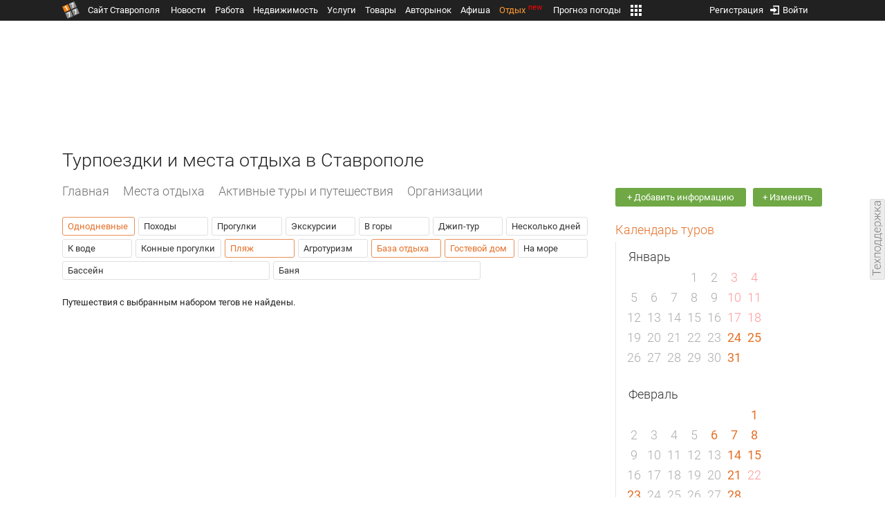

--- FILE ---
content_type: text/html; charset=UTF-8
request_url: https://trip.1777.ru/search_tags.php?case_travel=14,1,8,19,9
body_size: 9923
content:
<!DOCTYPE HTML>
<html xmlns="http://www.w3.org/1999/xhtml">
<head>
<meta http-equiv="content-language" content="ru-ru"/>
<meta name="HandheldFriendly" content="True"/> 
<meta name='yandex-verification' content='66b032d281f5353c' />
<meta name="format-detection" content="telephone=no"/>
<meta name="robots" content="max-image-preview:large">
<meta http-equiv="Content-Type" content="text/html; charset=UTF-8"/>
<meta name="description" content=""/>
<meta name="keywords" content=""/>
<title>Турпоездки и места отдыха в Ставрополе</title>
<script type="text/javascript" src="//media.1777.ru/cache/cache_assets/934e3b67ae65f7fa395d36c907c06d7c/js/jquery.min.js"></script>
<script type="text/javascript" src="https://content.adriver.ru/adriverqueue.js"></script>
<script type="text/javascript" src="https://content.adriver.ru/adriver.core.2.js"></script>
<script type="text/javascript" src="//media.1777.ru/cache/cache_assets/bd65a87b74228f9533bd84663d7a3e2f/assets/pages_redirect_dm.js"></script><script type="text/javascript" src="//media.1777.ru/cache/cache_assets/36ed1c24956a7ee33362b8cb3a352162/assets/devicejs.min.js"></script><script type="text/javascript" src="//media.1777.ru/cache/cache_assets/3cd3e3d27c637e4fce03075bfea4ff2e/angular-1.4.8/angular.min.js"></script><script type="text/javascript" src="//media.1777.ru/cache/cache_assets/e36f396d57d58b6e011eeba965037576/angular/ngStorage.min.js"></script><script type="text/javascript" src="//media.1777.ru/cache/cache_assets/aba9e16dcf0095eec929ce7342af5279/assets/pages_angular.js"></script><script type="text/javascript" src="//media.1777.ru/cache/cache_assets/2cbfb41605bfb1dd5446dee4928b80a9/js/cryptography.js"></script><script type="text/javascript" src="//media.1777.ru/cache/cache_assets/14df4ed0e0d399e1ff436207800f76c0/js/cryptojs.min.js"></script><script type="text/javascript" src="//media.1777.ru/cache/cache_assets/7257aca2a50d97a9fb896d4f363676ee/assets/js_1777.js"></script><script type="text/javascript" src="//media.1777.ru/cache/cache_assets/4926fd47a6a849760a72c1da482cb577/assets/js_1777_api.js"></script><script type="text/javascript">JS_1777.API.settings.url = "//api.1777.ru";</script><script type="text/javascript">JS_1777.PATHS = {"HTTP_PROTOCOL":"\/\/","HTTP_PROTOCOL_FULL":"http:","HTTPS_PROTOCOL_FULL":"https:","HTTP_PREFIX":"","HTTP_LIB":"\/\/lib.1777.ru","HTTP_COMPONENTS":"\/\/lib.1777.ru\/components","HTTP_PAYS":"\/\/lib.1777.ru\/components\/pays","HTTP_CLASSES":"\/\/lib.1777.ru\/classes","HTTP_CLASSES_REALTY":"\/\/lib.1777.ru\/classes\/realty","HTTP_JS":"\/\/lib.1777.ru\/js","HTTP_CSS":"\/\/lib.1777.ru\/css","HTTP_BASE":"\/\/1777.ru","HTTP_MBASE":"\/\/m.1777.ru","HTTP_RABOTA":"\/\/rabota.1777.ru","HTTP_MRABOTA":"\/\/m.1777.ru\/rabota","HTTP_REALTY":"\/\/realty.1777.ru","HTTP_MREALTY":"\/\/m.1777.ru\/realty","HTTP_AUTO":"\/\/auto.1777.ru","HTTP_MAUTO":"\/\/m.1777.ru\/auto","HTTP_AUTO_TORG":"\/\/torg.1777.ru","HTTP_MAUTO_TORG":"\/\/m.1777.ru\/torg","HTTP_TORG":"\/\/torg.1777.ru","HTTP_MTORG":"\/\/m.1777.ru\/torg","HTTP_STROYKA":"\/\/stroyka.1777.ru","HTTP_MSTROYKA":"\/\/m.1777.ru\/stroyka","HTTP_SPRAVKA":"\/\/spravka.1777.ru","HTTP_MSPRAVKA":"\/\/m.1777.ru\/spravka","HTTP_NEWS":"\/\/news.1777.ru","HTTP_MNEWS":"\/\/news.1777.ru","HTTP_FORUM":"http:\/\/forum1777.ru","HTTP_MFORUM":"http:\/\/m.forum1777.ru","HTTP_LOGIN":"\/\/1777.ru?authorization_entry","HTTP_REGISTER":"\/\/1777.ru?authorization_registration","HTTP_MLOGIN":"\/\/m.1777.ru?authorization_entry","HTTP_MREGISTER":"\/\/m.1777.ru?authorization_registration","HTTP_AFISHA":"\/\/afisha.1777.ru","HTTP_MAFISHA":"\/\/m.1777.ru\/afisha","HTTP_FIN":"\/\/fin.1777.ru","HTTP_MFIN":"\/\/m.1777.ru\/fin","HTTP_RASP":"\/\/rasp.1777.ru","HTTP_MRASP":"\/\/m.1777.ru\/rasp","HTTP_KARTA":"\/\/karta.1777.ru","HTTP_MKARTA":"\/\/m.1777.ru\/karta","HTTP_HOTEL":"\/\/hotel.1777.ru","HTTP_MHOTEL":"\/\/m.1777.ru\/hotel","HTTP_METEO":"\/\/meteo.1777.ru","HTTP_MMETEO":"\/\/m.1777.ru\/meteo","HTTP_SEARCH":"\/\/search.1777.ru","HTTP_MSEARCH":"\/\/m.1777.ru\/search","HTTP_LOVE":"http:\/\/love.1777.ru","HTTP_MLOVE":"http:\/\/m.1777.ru\/love","HTTP_USLUGI":"\/\/uslugi.1777.ru","HTTP_MUSLUGI":"\/\/m.1777.ru\/uslugi","HTTP_TUR":"\/\/tur.1777.ru","HTTP_MTUR":"\/\/m.1777.ru\/tur","HTTP_TRIP":"\/\/trip.1777.ru","HTTP_MTRIP":"\/\/m.1777.ru\/trip","HTTP_STAVPRICE":"http:\/\/stavprice.ru","HTTP_MEDIA":"\/\/media.1777.ru","HTTP_API":"\/\/api.1777.ru"}</script><script type="text/javascript" src="//media.1777.ru/cache/cache_assets/24ecf17b8684b65a860cc97429784f3c/jquery_cookie/jquery.cookie.js"></script><link rel='stylesheet' type='text/css' href='//lib.1777.ru/components/interface/fonts/Roboto/Roboto.css?v=1.3.7' /><script type="text/javascript" src="//media.1777.ru/cache/cache_assets/a763dd1b8c3b60051c1cc9ae0bbaef2f/native_js/native_js.js"></script><script type="text/javascript" src="//media.1777.ru/cache/cache_assets/93056f4e0556d7c7c7c5ba6be6a4b371/js/pages.js"></script>
<link type="text/css" rel="stylesheet" href="//media.1777.ru/cache/cache_assets/52575e061dee947566eea2ce64ef3491/css/pages.css"/>
<link type="text/css" rel="stylesheet" href="//media.1777.ru/cache/cache_assets/e6bc78bd6ccd081db2396440b8fc08c0/css/main.css"/>
<link type="text/css" rel="stylesheet" href="//media.1777.ru/cache/cache_assets/13b6b341edfa5f827e960ef3a77a2873/css/common.css"/>
<link type="image/x-icon" rel="shortcut icon" href="//lib.1777.ru/components/pages/favicon/assets/favicon.ico">
<link type="image/png" sizes="16x16" rel="icon" href="//lib.1777.ru/components/pages/favicon/assets/favicon-16x16.png">
<link type="image/png" sizes="32x32" rel="icon" href="//lib.1777.ru/components/pages/favicon/assets/favicon-32x32.png">
<link type="image/png" sizes="96x96" rel="icon" href="//lib.1777.ru/components/pages/favicon/assets/favicon-96x96.png">
<link type="image/png" sizes="120x120" rel="icon" href="//lib.1777.ru/components/pages/favicon/assets/favicon-120x120.png">
<link type="image/png" sizes="192x192" rel="icon" href="//lib.1777.ru/components/pages/favicon/assets/android-icon-192x192.png">
<link rel="manifest" href="//lib.1777.ru/components/pages/favicon/assets/manifest.json">
<link sizes="57x57" rel="apple-touch-icon" href="//lib.1777.ru/components/pages/favicon/assets/apple-touch-icon-57x57.png">
<link sizes="60x60" rel="apple-touch-icon" href="//lib.1777.ru/components/pages/favicon/assets/apple-touch-icon-60x60.png">
<link sizes="72x72" rel="apple-touch-icon" href="//lib.1777.ru/components/pages/favicon/assets/apple-touch-icon-72x72.png">
<link sizes="76x76" rel="apple-touch-icon" href="//lib.1777.ru/components/pages/favicon/assets/apple-touch-icon-76x76.png">
<link sizes="114x114" rel="apple-touch-icon" href="//lib.1777.ru/components/pages/favicon/assets/apple-touch-icon-114x114.png">
<link sizes="120x120" rel="apple-touch-icon" href="//lib.1777.ru/components/pages/favicon/assets/apple-touch-icon-120x120.png">
<link sizes="144x144" rel="apple-touch-icon" href="//lib.1777.ru/components/pages/favicon/assets/apple-touch-icon-144x144.png">
<link sizes="152x152" rel="apple-touch-icon" href="//lib.1777.ru/components/pages/favicon/assets/apple-touch-icon-152x152.png">
<link sizes="180x180" rel="apple-touch-icon" href="//lib.1777.ru/components/pages/favicon/assets/apple-touch-icon-180x180.png">
<link color="#e52037" rel="mask-icon" href="//lib.1777.ru/components/pages/favicon/assets/safari-pinned-tab.svg">
<meta name="application-name" content="1777.ru">
<meta name="msapplication-TileColor" content="#ffffff">
<meta name="msapplication-TileImage" content="//lib.1777.ru/components/pages/favicon/assets/mstile-144x144.png">
<meta name="msapplication-square70x70logo" content="//lib.1777.ru/components/pages/favicon/assets/mstile-70x70.png">
<meta name="msapplication-square150x150logo" content="//lib.1777.ru/components/pages/favicon/assets/mstile-150x150.png">
<meta name="msapplication-wide310x150logo" content="//lib.1777.ru/components/pages/favicon/assets/mstile-310x310.png">
<meta name="msapplication-square310x310logo" content="//lib.1777.ru/components/pages/favicon/assets/mstile-310x150.png">
<meta name="msapplication-config" content="//lib.1777.ru/components/pages/favicon/assets/browserconfig.xml">
<meta name="theme-color" content="#ffffff">
<link rel='canonical' href='https://trip.1777.ru/search_tags.php?case_travel=14,1,8,19,9'>
<link rel='alternate' href='https://m.1777.ru/trip/search_tags.php?case_travel=14,1,8,19,9'>
<script type="text/javascript" src="//media.1777.ru/cache/cache_assets/bd65a87b74228f9533bd84663d7a3e2f/assets/pages_redirect_dm.js"></script><script type="text/javascript" src="//media.1777.ru/cache/cache_assets/36ed1c24956a7ee33362b8cb3a352162/assets/devicejs.min.js"></script><script type="text/javascript">function pages_redirect_dm_init_625266036(){if(typeof $().pages_redirect_dm=="function"){$().pages_redirect_dm({crypt_data:"[base64]",url_current:"aHR0cHM6Ly90cmlwLjE3NzcucnUvc2VhcmNoX3RhZ3MucGhwP2Nhc2VfdHJhdmVsPTE0LDEsOCwxOSw5",url_pc:"aHR0cHM6Ly90cmlwLjE3NzcucnUvc2VhcmNoX3RhZ3MucGhwP2Nhc2VfdHJhdmVsPTE0LDEsOCwxOSw5",url_mobile:"aHR0cHM6Ly9tLjE3NzcucnUvdHJpcC9zZWFyY2hfdGFncy5waHA/Y2FzZV90cmF2ZWw9MTQsMSw4LDE5LDk=",log_error:"1",log_ok:""});} else {setTimeout(function(){ pages_redirect_dm_init_625266036(); }, 10);}}pages_redirect_dm_init_625266036();</script>    <!--LiveInternet counter-->
    <script type="text/javascript">
        new Image().src = "//counter.yadro.ru/hit;1777?r" +
        escape(document.referrer) + ((typeof(screen) == "undefined") ? "" :
        ";s" + screen.width + "*" + screen.height + "*" + (screen.colorDepth ?
            screen.colorDepth : screen.pixelDepth)) + ";u" + escape(document.URL) +
        ";" + Math.random();
    </script>
    <!--/LiveInternet-->
        <script>
        (function(i,s,o,g,r,a,m){i['GoogleAnalyticsObject']=r;i[r]=i[r]||function(){
            (i[r].q=i[r].q||[]).push(arguments)},i[r].l=1*new Date();a=s.createElement(o),
            m=s.getElementsByTagName(o)[0];a.async=1;a.src=g;m.parentNode.insertBefore(a,m)
        })(window,document,'script','//www.google-analytics.com/analytics.js','ga');

        ga('create', 'UA-17186281-7', 'auto');
        ga('send', 'pageview');

    </script>
        <script>window.yaContextCb = window.yaContextCb || []</script>
    <script src="https://yandex.ru/ads/system/context.js" async></script>
        <script async src="https://jsn.24smi.net/smi.js"></script>    
    <script src="https://yastatic.net/pcode/adfox/loader.js" crossorigin="anonymous"></script>
</head>
<body style="overflow-y:scroll;">
<!--<script type="text/javascript"> (function ab(){ var request = new XMLHttpRequest(); request.open('GET', "https://scripts.botfaqtor.ru/one/34998", false); request.send(); if(request.status == 200) eval(request.responseText); })(); </script>-->
<div class="pages_main pages_main_trip">
            <div class="pages_black_line">
            <div class="pages_main_center pages_main_center_menu">
                <nobr>
                    <script type="text/javascript" src="//media.1777.ru/cache/cache_assets/4c05aa939f93d2276e6527d987cb5a42/assets/pages_menu.js"></script><link type="text/css" rel="stylesheet" href="//media.1777.ru/cache/cache_assets/1a28fe3d44ab6fee156927268757753d/assets/pages_menu.css"/><table id="pages_main_menu_base_cnt_tbl" class="pages_main_menu_base_cnt_tbl" cellpadding="0" cellspacing="0" border="0" style="width:100%;height:22px;">
<tr>
    <td align="left" valign="top" style="width:5%">
    <nobr>
        
        <a href="//1777.ru" title="Город Ставрополь — 1777.Ru" target="_top" class="pages_main_page_link">
            <div class="pages_main_page_btn"><span class="pages_main_page_btn_txt">Сайт Ставрополя</span></div>        </a>
        
    </nobr>
    </td>
    <td align="left" valign="top" style="width:70%;">
    <nobr>
    
        <table id="pages_main_menu_base_tbl" cellpadding="0" cellspacing="0" border="0" style="width:100%;height:22px;">
            <tr>
            <td align="left" valign="top" style="width:50%;">
                
                                <div id="pages_main_menu_base" class="pages_main_menu_base" style="width:770px;">
                                    <div class="pages_main_menu_base_item" id="pages_main_menu_base_item_38f2a8cb8c5cde0c948483f4bd374a7c" data="38f2a8cb8c5cde0c948483f4bd374a7c">
                        <a class="pages_main_menu_item_link " href="//news.1777.ru" target="_top">Новости</a>
                    </div>
                                    <div class="pages_main_menu_base_item" id="pages_main_menu_base_item_6d47138aba2c4a396a574e128865d1c5" data="6d47138aba2c4a396a574e128865d1c5">
                        <a class="pages_main_menu_item_link " href="//rabota.1777.ru" target="_top">Работа</a>
                    </div>
                                    <div class="pages_main_menu_base_item" id="pages_main_menu_base_item_9eaf8a2f498b0ec05512285b9613cb22" data="9eaf8a2f498b0ec05512285b9613cb22">
                        <a class="pages_main_menu_item_link " href="//realty.1777.ru" target="_top">Недвижимость</a>
                    </div>
                                    <div class="pages_main_menu_base_item" id="pages_main_menu_base_item_c9ba543935ac7d048ac17392443da843" data="c9ba543935ac7d048ac17392443da843">
                        <a class="pages_main_menu_item_link " href="//uslugi.1777.ru" target="_top">Услуги</a>
                    </div>
                                    <div class="pages_main_menu_base_item" id="pages_main_menu_base_item_14f7e3098fa4957fa3125106626e9665" data="14f7e3098fa4957fa3125106626e9665">
                        <a class="pages_main_menu_item_link " href="//torg.1777.ru" target="_top">Товары</a>
                    </div>
                                    <div class="pages_main_menu_base_item" id="pages_main_menu_base_item_95e399e97bfb5ad15c863f0100fd14ab" data="95e399e97bfb5ad15c863f0100fd14ab">
                        <a class="pages_main_menu_item_link " href="//auto.1777.ru" target="_top">Авторынок</a>
                    </div>
                                    <div class="pages_main_menu_base_item" id="pages_main_menu_base_item_20a0bcfb76c454e7fa3cff842dd1a963" data="20a0bcfb76c454e7fa3cff842dd1a963">
                        <a class="pages_main_menu_item_link " href="//afisha.1777.ru" target="_top">Афиша</a>
                    </div>
                                    <div class="pages_main_menu_base_item" id="pages_main_menu_base_item_2f0319443d6291fa90827d1bf58d66cd" data="2f0319443d6291fa90827d1bf58d66cd">
                        <a class="pages_main_menu_item_link pages_main_menu_item_link_active" href="//trip.1777.ru" target="_top">Отдых<div class="pages_main_menu_badge">new</div></a>
                    </div>
                                    <div class="pages_main_menu_base_item" id="pages_main_menu_base_item_66c1a910c693022c006c6ac98ef0fd3f" data="66c1a910c693022c006c6ac98ef0fd3f">
                        <a class="pages_main_menu_item_link " href="//meteo.1777.ru" target="_top">Прогноз погоды</a>
                    </div>
                                    <div class="pages_main_menu_base_item" id="pages_main_menu_base_item_502d50059a7ad6ef6584892b8ff37963" data="502d50059a7ad6ef6584892b8ff37963">
                        <a class="pages_main_menu_item_link " href="//fin.1777.ru" target="_top">Финансы</a>
                    </div>
                                    <div class="pages_main_menu_base_item" id="pages_main_menu_base_item_2bcafc25a0acfd5ec19a7c63349a1f11" data="2bcafc25a0acfd5ec19a7c63349a1f11">
                        <a class="pages_main_menu_item_link " href="//rasp.1777.ru" target="_top">Расписания</a>
                    </div>
                                    <div class="pages_main_menu_base_item" id="pages_main_menu_base_item_83a68a234a70b6a59be91ffe59806c17" data="83a68a234a70b6a59be91ffe59806c17">
                        <a class="pages_main_menu_item_link " href="//1777.ru/all.php" target="_top">Все проекты</a>
                    </div>
                                </div>
            
            </td>
            <td align="left" valign="top" style="width:20px;">
            
                                    <div class="pages_main_menu_more_icon"  onclick="PagesMenu.show_more();">
                        <img src="//lib.1777.ru/components/pages/pages3/images/more.png">
                    </div>
                                    
                <div class="pages_main_menu_more">
                    
                                            <div class="pages_main_menu_more_item" id="pages_main_menu_more_item_38f2a8cb8c5cde0c948483f4bd374a7c" data="38f2a8cb8c5cde0c948483f4bd374a7c">
                            <a class="pages_main_menu_item_link" href="//news.1777.ru" target="_top">Новости</a>
                        </div>
                                            <div class="pages_main_menu_more_item" id="pages_main_menu_more_item_6d47138aba2c4a396a574e128865d1c5" data="6d47138aba2c4a396a574e128865d1c5">
                            <a class="pages_main_menu_item_link" href="//rabota.1777.ru" target="_top">Работа</a>
                        </div>
                                            <div class="pages_main_menu_more_item" id="pages_main_menu_more_item_9eaf8a2f498b0ec05512285b9613cb22" data="9eaf8a2f498b0ec05512285b9613cb22">
                            <a class="pages_main_menu_item_link" href="//realty.1777.ru" target="_top">Недвижимость</a>
                        </div>
                                            <div class="pages_main_menu_more_item" id="pages_main_menu_more_item_c9ba543935ac7d048ac17392443da843" data="c9ba543935ac7d048ac17392443da843">
                            <a class="pages_main_menu_item_link" href="//uslugi.1777.ru" target="_top">Услуги</a>
                        </div>
                                            <div class="pages_main_menu_more_item" id="pages_main_menu_more_item_14f7e3098fa4957fa3125106626e9665" data="14f7e3098fa4957fa3125106626e9665">
                            <a class="pages_main_menu_item_link" href="//torg.1777.ru" target="_top">Товары</a>
                        </div>
                                            <div class="pages_main_menu_more_item" id="pages_main_menu_more_item_95e399e97bfb5ad15c863f0100fd14ab" data="95e399e97bfb5ad15c863f0100fd14ab">
                            <a class="pages_main_menu_item_link" href="//auto.1777.ru" target="_top">Авторынок</a>
                        </div>
                                            <div class="pages_main_menu_more_item" id="pages_main_menu_more_item_20a0bcfb76c454e7fa3cff842dd1a963" data="20a0bcfb76c454e7fa3cff842dd1a963">
                            <a class="pages_main_menu_item_link" href="//afisha.1777.ru" target="_top">Афиша</a>
                        </div>
                                            <div class="pages_main_menu_more_item" id="pages_main_menu_more_item_2f0319443d6291fa90827d1bf58d66cd" data="2f0319443d6291fa90827d1bf58d66cd">
                            <a class="pages_main_menu_item_link pages_main_menu_item_link_active" href="//trip.1777.ru" target="_top">Отдых<div class="pages_main_menu_badge">new</div></a>
                        </div>
                                            <div class="pages_main_menu_more_item" id="pages_main_menu_more_item_66c1a910c693022c006c6ac98ef0fd3f" data="66c1a910c693022c006c6ac98ef0fd3f">
                            <a class="pages_main_menu_item_link" href="//meteo.1777.ru" target="_top">Прогноз погоды</a>
                        </div>
                                            <div class="pages_main_menu_more_item" id="pages_main_menu_more_item_502d50059a7ad6ef6584892b8ff37963" data="502d50059a7ad6ef6584892b8ff37963">
                            <a class="pages_main_menu_item_link" href="//fin.1777.ru" target="_top">Финансы</a>
                        </div>
                                            <div class="pages_main_menu_more_item" id="pages_main_menu_more_item_2bcafc25a0acfd5ec19a7c63349a1f11" data="2bcafc25a0acfd5ec19a7c63349a1f11">
                            <a class="pages_main_menu_item_link" href="//rasp.1777.ru" target="_top">Расписания</a>
                        </div>
                                            <div class="pages_main_menu_more_item" id="pages_main_menu_more_item_83a68a234a70b6a59be91ffe59806c17" data="83a68a234a70b6a59be91ffe59806c17">
                            <a class="pages_main_menu_item_link" href="//1777.ru/all.php" target="_top">Все проекты</a>
                        </div>
                                        
                </div>
            </td>
            <td align="left" valign="top" style="width:auto;">&nbsp;</td>
            </tr>
        </table>
        
    </nobr>
    </td>
    <td align="right" valign="top" style="min-width:220px;">
    <nobr>
    
        <table cellspacing="0" cellpadding="0" border="0" style="width:100%;">
        <tr>
        <td align="right" valign="top">
            <div class="pages_messages">
                <script type="text/javascript" src="//media.1777.ru/cache/cache_assets/6ec167ddf358ff51d610750ddb166f2b/js/messages.js"></script><link type="text/css" rel="stylesheet" href="//media.1777.ru/cache/cache_assets/906d1d4daaedf311de2745e585ea8594/css/messages.css"/><script>var messages_path_component_ajax="//lib.1777.ru/components/messages/ajax";</script><script>messages_set_hash("a5fa3eb9a92e51f8f51b4d8124097468");</script><script>messages_set_user_id_from("1");</script><div class="messages_overlay" id="messages_overlay" onClick='messages_dialog_activate("");'></div><div class="messages_dialog" id="messages_dialog"><div><div class="messages_dialog_close" onClick='messages_dialog_activate("");'>&nbsp;&nbsp;</div><span class="messages_dialog_header">Сообщения</span></div><div id="messages_iframe_loading" class="messages_iframe_loading">Загрузка</div><div id="messages_iframe_div" class="messages_iframe_div"><iframe src="//lib.1777.ru/components/messages/img/blank.png" id="messages_iframe"  class="messages_iframe" align="left" frameborder="0" onload="messages_iframe_loading_hide();"></iframe><script>var messages_iframe_path='//lib.1777.ru/components/messages/messages_iframe.php';</script><script>var messages_iframe_path_blank='//lib.1777.ru/components/messages/img/blank.png';</script></div></div>            </div>
         </td>
        <td align="right" valign="top" style="width:15px">
            <script type="text/javascript" src="//media.1777.ru/cache/cache_assets/f44e07e91e2ed19a0b3303953971168f/jquery/jquery.total-storage.min.js"></script><script type="text/javascript" src="//media.1777.ru/cache/cache_assets/24ecf17b8684b65a860cc97429784f3c/jquery_cookie/jquery.cookie.js"></script><link type="text/css" rel="stylesheet" href="//media.1777.ru/cache/cache_assets/7c342fc177af3dcaaf5049a6fa52107c/css/favorites.css"/><script type="text/javascript" src="//media.1777.ru/cache/cache_assets/ba3315eb7c9e81cf2f02810c73040ff6/js/favorites.js"></script><div id="cart" class="pages_bottom_menu_item pages_bottom_menu_item_right"><a class="favorites_link" href="//trip.1777.ru/cart.php" onclick="FavoritesFactory.openPageFavorites('trip'); return false;"></a></div><script>FavoritesSettings.urlPage = "//trip.1777.ru/cart.php";</script><script>FavoritesFactory.init("trip")</script><script>FavoritesSettings.limit = "500";</script>        </td>
        <td align="right" valign="top">
            <div class="pages_login_block">
                <script type="text/javascript" src="//media.1777.ru/cache/cache_assets/3cbb753c6533b336a176700a17729ad8/js/authorization.js"></script><link type="text/css" rel="stylesheet" href="//media.1777.ru/cache/cache_assets/db682578963dfbf53f47bf1f6bff1686/css/authorization.css"/><!--[if lte IE 8]><link rel='stylesheet' href='//lib.1777.ru/components/authorization/css/authorization_ie.css?v=1.6.5' type='text/css' media='screen' /><![endif]--><script>var authorization_path='//lib.1777.ru/components/authorization';</script><script type="text/javascript" src="//media.1777.ru/cache/cache_assets/71b18bd43add91653fd56eb94b3f3a1e/authorization_social/authorization_social.js"></script><div id="authorization_ajax_container"></div><div id="authorization_dialog_control" class="authorization_dialog_control"><div class="authorization_dialog_control_action" onClick="authorization_dialog_entry();"><img src="//lib.1777.ru/components/pages/images/login.png" />Войти</div><div class="authorization_dialog_control_action" onClick="authorization_dialog_registration();">Регистрация</div></div>            </div>
        </td>
        <td align="right" valign="top" style="width:auto;">
                    </td>
        <td align="right" valign="top" style="width:5%">
            <div class="pages_private_office" style="float:right;">
                             </div>
        </td>
        </tr>
        </table>
        
    </nobr>
    </td>
</tr>
</table>

                </nobr>
            </div>
        </div>
    
    <div class="pages_main_center">

        <div class="pages_header">

            <table cellpadding="0" cellspacing="0" border="0" style="width:100%;">
                                <tr>
                    <td align="center" valign="center">
                        <div class="pages_top_banner_cnt" style="display:inline-block;min-height:120px;">
                                    <table cellpadding="0" cellspacing="0" style="background-color:#f4f4f4;width:100%;">
            <tr><td align="middle" valign="center">
                <!--AdFox START-->
                <!--yandex_www1777ru-->
                <!--Площадка: 1777 / Отдых / 0-->
                <!--Категория: <не задана>-->
                <!--Тип баннера: 728х90-->
                <div id="adfox_169046100235382479"></div>
                <script>
                    window.yaContextCb.push(()=>{
                        Ya.adfoxCode.create({
                            ownerId: 287789,
                            containerId: 'adfox_169046100235382479',
                            params: {
                                p1: 'cytza',
                                p2: 'hiuu'
                            }
                        })
                    })
                </script>
            </td></tr>
            </table>
	                                </div>
                    </td>
                </tr>
                                <tr>
                    <td align="left" valign="top">
                            <table cellpadding="0" cellspacing="0" border="0" style="width:100%;margin-top:1px;">
    <tr>
    <td colspan="2" align="left" valign="top">
        <h1 class="pages_h1">Турпоездки и места отдыха в Ставрополе</h1>    </td>
    </tr>
    </table>
                        </td>
                </tr>
            </table>
        </div>
<div class="pages_content"><table cellpadding="0" cellspacing="0" border="0" width="100%"><tr><td class="pages_center"><div style="max-width:765px;">
            <table cellpadding="0" cellspacing="0" border="0" style="width:100%;margin-bottom:18px;">
            <tr>
            <td align="left" valign="top">
            <nobr><li class="pages_bottom_menu_item">
                        <a target="_top" class="pages_bottom_menu_item_link" href="//trip.1777.ru">
                            <span class="pages_bottom_menu_item_link_text">Главная</span>
                        </a>
                    </li><li class="pages_bottom_menu_item">
                    <a target="_top" class="pages_bottom_menu_item_link" href="//trip.1777.ru/search_type.php?place">
                        <span class="pages_bottom_menu_item_link_text">Места отдыха</span>
                    </a>
                </li><li class="pages_bottom_menu_item">
                    <a target="_top" class="pages_bottom_menu_item_link" href="//trip.1777.ru/search_type.php?travel">
                        <span class="pages_bottom_menu_item_link_text">Активные туры и путешествия</span>
                    </a>
                </li><li class="pages_bottom_menu_item">
                    <a target="_top" class="pages_bottom_menu_item_link" href="//trip.1777.ru/search_type.php?firm">
                        <span class="pages_bottom_menu_item_link_text">Организации</span>
                    </a>
                </li></nobr></td>
            </tr>
            </table>              
            <link type="text/css" rel="stylesheet" href="//media.1777.ru/cache/cache_assets/e74e7aaa6f812e064a576aca96993fbf/assets/case_travel_render.css"/><script type="text/javascript" src="//media.1777.ru/cache/cache_assets/8e47dfbb79205ceabcbf83a9f2123313/assets/case_travel_render_tiles.js"></script><link type="text/css" rel="stylesheet" href="//media.1777.ru/cache/cache_assets/e4cc35be3a9a088752b588dcd20f374f/assets/case_travel_render_tiles.css"/><div class="case_travel_render_tiles_tags"><div class="cases_render_tags"><link type="text/css" rel="stylesheet" href="//media.1777.ru/cache/cache_assets/97d2b52cefb83dbb8c9da440ac281047/assets/cases_render.css"/><div class="cases_render_tag cases_render_tag_active"><a href="//trip.1777.ru/search_tags.php?case_travel=14,8,19,9" title="Однодневные" class="cases_render_tag_a cases_render_tag_a_active">Однодневные</a></div><div class="cases_render_tag"><a href="//trip.1777.ru/search_tags.php?case_travel=4,14,1,8,19,9" title="Походы" class="cases_render_tag_a">Походы</a></div><div class="cases_render_tag"><a href="//trip.1777.ru/search_tags.php?case_travel=3,14,1,8,19,9" title="Прогулки" class="cases_render_tag_a">Прогулки</a></div><div class="cases_render_tag"><a href="//trip.1777.ru/search_tags.php?case_travel=5,14,1,8,19,9" title="Экскурсии" class="cases_render_tag_a">Экскурсии</a></div><div class="cases_render_tag"><a href="//trip.1777.ru/search_tags.php?case_travel=6,14,1,8,19,9" title="В горы" class="cases_render_tag_a">В горы</a></div><div class="cases_render_tag"><a href="//trip.1777.ru/search_tags.php?case_travel=24,14,1,8,19,9" title="Джип-тур" class="cases_render_tag_a">Джип-тур</a></div><div class="cases_render_tag"><a href="//trip.1777.ru/search_tags.php?case_travel=2,14,1,8,19,9" title="Несколько дней" class="cases_render_tag_a">Несколько дней</a></div><div class="cases_render_tag"><a href="//trip.1777.ru/search_tags.php?case_travel=7,14,1,8,19,9" title="К воде" class="cases_render_tag_a">К воде</a></div><div class="cases_render_tag"><a href="//trip.1777.ru/search_tags.php?case_travel=12,14,1,8,19,9" title="Конные прогулки" class="cases_render_tag_a">Конные прогулки</a></div><div class="cases_render_tag cases_render_tag_active"><a href="//trip.1777.ru/search_tags.php?case_travel=14,1,8,9" title="Пляж" class="cases_render_tag_a cases_render_tag_a_active">Пляж</a></div><div class="cases_render_tag"><a href="//trip.1777.ru/search_tags.php?case_travel=22,14,1,8,19,9" title="Агротуризм" class="cases_render_tag_a">Агротуризм</a></div><div class="cases_render_tag cases_render_tag_active"><a href="//trip.1777.ru/search_tags.php?case_travel=1,8,19,9" title="База отдыха" class="cases_render_tag_a cases_render_tag_a_active">База отдыха</a></div><div class="cases_render_tag cases_render_tag_active"><a href="//trip.1777.ru/search_tags.php?case_travel=14,1,19,9" title="Гостевой дом" class="cases_render_tag_a cases_render_tag_a_active">Гостевой дом</a></div><div class="cases_render_tag"><a href="//trip.1777.ru/search_tags.php?case_travel=23,14,1,8,19,9" title="На море" class="cases_render_tag_a">На море</a></div><div class="cases_render_tag"><a href="//trip.1777.ru/search_tags.php?case_travel=10,14,1,8,19,9" title="Бассейн" class="cases_render_tag_a">Бассейн</a></div><div class="cases_render_tag"><a href="//trip.1777.ru/search_tags.php?case_travel=13,14,1,8,19,9" title="Баня" class="cases_render_tag_a">Баня</a></div></div></div>Путешествия с выбранным набором тегов не найдены.</div></td><td class="pages_right"><style>.pages_right{padding-top:12px !important;}</style><div style="width:300px;min-width:300px;max-width:300px;margin-bottom:20px;"><nobr><style>.pages_add_ad_button{font-size:13px !important;font-weight:400 !important;}</style><a href="//1777.ru/advertising/contacts.php?mode=add_information" class="pages_add_ad_button" style="margin-right:10px;"><div style="padding:0 3px 0 3px;">+ Добавить информацию</div></a><a href="//1777.ru/advertising/contacts.php?mode=add_information" class="pages_add_ad_button" style="">+ Изменить</a></nobr></div><div class="pages_sf_right_main" style=""><link type="text/css" rel="stylesheet" href="//media.1777.ru/cache/cache_assets/7c71b6b7ae04f583fcb56c167992afa8/css/pages_scroll_fix.css"/><script type="text/javascript" src="//media.1777.ru/cache/cache_assets/117e7a6ffe8b7fe596771f9038b36952/js/pages_scroll_fix.js"></script><script type="text/javascript">function pages_sf_right_panel_init() {
                    if (typeof pages_scroll_fix.right_panel == "function") {
                        pages_scroll_fix.right_panel();
                    } else {
                        setTimeout(function(){ pages_sf_right_panel_init(); }, 100);
                    }
                }
                /*setTimeout(function(){ pages_sf_right_panel_init(); }, 100);*/                
                $(document).ready(function(){
                    setTimeout(function(){ pages_sf_right_panel_init(); }, 100);
                });
                </script><div class="pages_sf_right_parent" id="pages_sf_right_parent_0" ><div class="pages_sf_right_block" id="pages_sf_right_block_0"><link type="text/css" rel="stylesheet" href="//media.1777.ru/cache/cache_assets/263b357447a474b0ffe57278d065f844/css/blocks.css"/><div class="blocks_side_right "  ><div class="blocks_side_header_right"><span style="color:#E47129;">Календарь туров</span></div><div class="blocks_side_content_right " ><div style="height:10px;"></div><script type="text/javascript" src="//media.1777.ru/cache/cache_assets/47495d9f5872760ef6fddd61fb31fc53/assets/trip_render_calendar.js"></script><link type="text/css" rel="stylesheet" href="//media.1777.ru/cache/cache_assets/3b96191aaf425f5cee04053ff9d9b9ae/assets/trip_render_calendar.css"/><div id="trip_render_calendar_cnt_642292821" class="trip_render_calendar_cnt"><table cellpadding=0 cellspacing=0 border=0 class='trip_render_calendar'><tr><td align='left' valign='top' class='trip_render_calendar_months' ><div class='trip_render_calendar_month'><div class='trip_render_calendar_month_header'>Январь</div><div class='trip_render_calendar_days_month'><div class='trip_render_calendar_day_emp'>&nbsp;</div><div class='trip_render_calendar_day_emp'>&nbsp;</div><div class='trip_render_calendar_day_emp'>&nbsp;</div><div class='trip_render_calendar_day'><span class="trip_render_calendar_day_link_sd">1</span></div><div class='trip_render_calendar_day'><span class="trip_render_calendar_day_link_sd">2</span></div><div class='trip_render_calendar_day'><span class="trip_render_calendar_day_link_wk">3</span></div><div class='trip_render_calendar_day'><span class="trip_render_calendar_day_link_wk">4</span></div><div class='trip_render_calendar_day'><span class="trip_render_calendar_day_link_sd">5</span></div><div class='trip_render_calendar_day'><span class="trip_render_calendar_day_link_sd">6</span></div><div class='trip_render_calendar_day'><span class="trip_render_calendar_day_link_sd">7</span></div><div class='trip_render_calendar_day'><span class="trip_render_calendar_day_link_sd">8</span></div><div class='trip_render_calendar_day'><span class="trip_render_calendar_day_link_sd">9</span></div><div class='trip_render_calendar_day'><span class="trip_render_calendar_day_link_wk">10</span></div><div class='trip_render_calendar_day'><span class="trip_render_calendar_day_link_wk">11</span></div><div class='trip_render_calendar_day'><span class="trip_render_calendar_day_link_sd">12</span></div><div class='trip_render_calendar_day'><span class="trip_render_calendar_day_link_sd">13</span></div><div class='trip_render_calendar_day'><span class="trip_render_calendar_day_link_sd">14</span></div><div class='trip_render_calendar_day'><span class="trip_render_calendar_day_link_sd">15</span></div><div class='trip_render_calendar_day'><span class="trip_render_calendar_day_link_sd">16</span></div><div class='trip_render_calendar_day'><span class="trip_render_calendar_day_link_wk">17</span></div><div class='trip_render_calendar_day'><span class="trip_render_calendar_day_link_wk">18</span></div><div class='trip_render_calendar_day'><span class="trip_render_calendar_day_link_sd">19</span></div><div class='trip_render_calendar_day'><span class="trip_render_calendar_day_link_sd">20</span></div><div class='trip_render_calendar_day'><span class="trip_render_calendar_day_link_sd">21</span></div><div class='trip_render_calendar_day'><span class="trip_render_calendar_day_link_sd">22</span></div><div class='trip_render_calendar_day'><span class="trip_render_calendar_day_link_sd">23</span></div><div class='trip_render_calendar_day'><a href='//trip.1777.ru/case_travel_date.php?date=24.01.2026' class='trip_render_calendar_day_link' title='Путешествия в Ставрополе на 24 января 2026'>24</a> </div><div class='trip_render_calendar_day'><a href='//trip.1777.ru/case_travel_date.php?date=25.01.2026' class='trip_render_calendar_day_link' title='Путешествия в Ставрополе на 25 января 2026'>25</a> </div><div class='trip_render_calendar_day'><span class="trip_render_calendar_day_link_sd">26</span></div><div class='trip_render_calendar_day'><span class="trip_render_calendar_day_link_sd">27</span></div><div class='trip_render_calendar_day'><span class="trip_render_calendar_day_link_sd">28</span></div><div class='trip_render_calendar_day'><span class="trip_render_calendar_day_link_sd">29</span></div><div class='trip_render_calendar_day'><span class="trip_render_calendar_day_link_sd">30</span></div><div class='trip_render_calendar_day'><a href='//trip.1777.ru/case_travel_date.php?date=31.01.2026' class='trip_render_calendar_day_link' title='Путешествия в Ставрополе на 31 января 2026'>31</a> </div></div></div><div class='trip_render_calendar_month'><div class='trip_render_calendar_month_header'>Февраль</div><div class='trip_render_calendar_days_month'><div class='trip_render_calendar_day_emp'>&nbsp;</div><div class='trip_render_calendar_day_emp'>&nbsp;</div><div class='trip_render_calendar_day_emp'>&nbsp;</div><div class='trip_render_calendar_day_emp'>&nbsp;</div><div class='trip_render_calendar_day_emp'>&nbsp;</div><div class='trip_render_calendar_day_emp'>&nbsp;</div><div class='trip_render_calendar_day'><a href='//trip.1777.ru/case_travel_date.php?date=01.02.2026' class='trip_render_calendar_day_link' title='Путешествия в Ставрополе на 1 февраля 2026'>1</a> </div><div class='trip_render_calendar_day'><span class="trip_render_calendar_day_link_sd">2</span></div><div class='trip_render_calendar_day'><span class="trip_render_calendar_day_link_sd">3</span></div><div class='trip_render_calendar_day'><span class="trip_render_calendar_day_link_sd">4</span></div><div class='trip_render_calendar_day'><span class="trip_render_calendar_day_link_sd">5</span></div><div class='trip_render_calendar_day'><a href='//trip.1777.ru/case_travel_date.php?date=06.02.2026' class='trip_render_calendar_day_link' title='Путешествия в Ставрополе на 6 февраля 2026'>6</a> </div><div class='trip_render_calendar_day'><a href='//trip.1777.ru/case_travel_date.php?date=07.02.2026' class='trip_render_calendar_day_link' title='Путешествия в Ставрополе на 7 февраля 2026'>7</a> </div><div class='trip_render_calendar_day'><a href='//trip.1777.ru/case_travel_date.php?date=08.02.2026' class='trip_render_calendar_day_link' title='Путешествия в Ставрополе на 8 февраля 2026'>8</a> </div><div class='trip_render_calendar_day'><span class="trip_render_calendar_day_link_sd">9</span></div><div class='trip_render_calendar_day'><span class="trip_render_calendar_day_link_sd">10</span></div><div class='trip_render_calendar_day'><span class="trip_render_calendar_day_link_sd">11</span></div><div class='trip_render_calendar_day'><span class="trip_render_calendar_day_link_sd">12</span></div><div class='trip_render_calendar_day'><span class="trip_render_calendar_day_link_sd">13</span></div><div class='trip_render_calendar_day'><a href='//trip.1777.ru/case_travel_date.php?date=14.02.2026' class='trip_render_calendar_day_link' title='Путешествия в Ставрополе на 14 февраля 2026'>14</a> </div><div class='trip_render_calendar_day'><a href='//trip.1777.ru/case_travel_date.php?date=15.02.2026' class='trip_render_calendar_day_link' title='Путешествия в Ставрополе на 15 февраля 2026'>15</a> </div><div class='trip_render_calendar_day'><span class="trip_render_calendar_day_link_sd">16</span></div><div class='trip_render_calendar_day'><span class="trip_render_calendar_day_link_sd">17</span></div><div class='trip_render_calendar_day'><span class="trip_render_calendar_day_link_sd">18</span></div><div class='trip_render_calendar_day'><span class="trip_render_calendar_day_link_sd">19</span></div><div class='trip_render_calendar_day'><span class="trip_render_calendar_day_link_sd">20</span></div><div class='trip_render_calendar_day'><a href='//trip.1777.ru/case_travel_date.php?date=21.02.2026' class='trip_render_calendar_day_link' title='Путешествия в Ставрополе на 21 февраля 2026'>21</a> </div><div class='trip_render_calendar_day'><span class="trip_render_calendar_day_link_wk">22</span></div><div class='trip_render_calendar_day'><a href='//trip.1777.ru/case_travel_date.php?date=23.02.2026' class='trip_render_calendar_day_link' title='Путешествия в Ставрополе на 23 февраля 2026'>23</a> </div><div class='trip_render_calendar_day'><span class="trip_render_calendar_day_link_sd">24</span></div><div class='trip_render_calendar_day'><span class="trip_render_calendar_day_link_sd">25</span></div><div class='trip_render_calendar_day'><span class="trip_render_calendar_day_link_sd">26</span></div><div class='trip_render_calendar_day'><span class="trip_render_calendar_day_link_sd">27</span></div><div class='trip_render_calendar_day'><a href='//trip.1777.ru/case_travel_date.php?date=28.02.2026' class='trip_render_calendar_day_link' title='Путешествия в Ставрополе на 28 февраля 2026'>28</a> </div></div></div><div class='trip_render_calendar_month' style="display:none;"><div class='trip_render_calendar_month_header'>Март</div><div class='trip_render_calendar_days_month'><div class='trip_render_calendar_day_emp'>&nbsp;</div><div class='trip_render_calendar_day_emp'>&nbsp;</div><div class='trip_render_calendar_day_emp'>&nbsp;</div><div class='trip_render_calendar_day_emp'>&nbsp;</div><div class='trip_render_calendar_day_emp'>&nbsp;</div><div class='trip_render_calendar_day_emp'>&nbsp;</div><div class='trip_render_calendar_day'><a href='//trip.1777.ru/case_travel_date.php?date=01.03.2026' class='trip_render_calendar_day_link' title='Путешествия в Ставрополе на 1 марта 2026'>1</a> </div><div class='trip_render_calendar_day'><span class="trip_render_calendar_day_link_sd">2</span></div><div class='trip_render_calendar_day'><span class="trip_render_calendar_day_link_sd">3</span></div><div class='trip_render_calendar_day'><span class="trip_render_calendar_day_link_sd">4</span></div><div class='trip_render_calendar_day'><span class="trip_render_calendar_day_link_sd">5</span></div><div class='trip_render_calendar_day'><span class="trip_render_calendar_day_link_sd">6</span></div><div class='trip_render_calendar_day'><a href='//trip.1777.ru/case_travel_date.php?date=07.03.2026' class='trip_render_calendar_day_link' title='Путешествия в Ставрополе на 7 марта 2026'>7</a> </div><div class='trip_render_calendar_day'><span class="trip_render_calendar_day_link_wk">8</span></div><div class='trip_render_calendar_day'><a href='//trip.1777.ru/case_travel_date.php?date=09.03.2026' class='trip_render_calendar_day_link' title='Путешествия в Ставрополе на 9 марта 2026'>9</a> </div><div class='trip_render_calendar_day'><span class="trip_render_calendar_day_link_sd">10</span></div><div class='trip_render_calendar_day'><span class="trip_render_calendar_day_link_sd">11</span></div><div class='trip_render_calendar_day'><span class="trip_render_calendar_day_link_sd">12</span></div><div class='trip_render_calendar_day'><span class="trip_render_calendar_day_link_sd">13</span></div><div class='trip_render_calendar_day'><a href='//trip.1777.ru/case_travel_date.php?date=14.03.2026' class='trip_render_calendar_day_link' title='Путешествия в Ставрополе на 14 марта 2026'>14</a> </div><div class='trip_render_calendar_day'><a href='//trip.1777.ru/case_travel_date.php?date=15.03.2026' class='trip_render_calendar_day_link' title='Путешествия в Ставрополе на 15 марта 2026'>15</a> </div><div class='trip_render_calendar_day'><span class="trip_render_calendar_day_link_sd">16</span></div><div class='trip_render_calendar_day'><span class="trip_render_calendar_day_link_sd">17</span></div><div class='trip_render_calendar_day'><span class="trip_render_calendar_day_link_sd">18</span></div><div class='trip_render_calendar_day'><span class="trip_render_calendar_day_link_sd">19</span></div><div class='trip_render_calendar_day'><span class="trip_render_calendar_day_link_sd">20</span></div><div class='trip_render_calendar_day'><a href='//trip.1777.ru/case_travel_date.php?date=21.03.2026' class='trip_render_calendar_day_link' title='Путешествия в Ставрополе на 21 марта 2026'>21</a> </div><div class='trip_render_calendar_day'><span class="trip_render_calendar_day_link_wk">22</span></div><div class='trip_render_calendar_day'><span class="trip_render_calendar_day_link_sd">23</span></div><div class='trip_render_calendar_day'><span class="trip_render_calendar_day_link_sd">24</span></div><div class='trip_render_calendar_day'><span class="trip_render_calendar_day_link_sd">25</span></div><div class='trip_render_calendar_day'><span class="trip_render_calendar_day_link_sd">26</span></div><div class='trip_render_calendar_day'><span class="trip_render_calendar_day_link_sd">27</span></div><div class='trip_render_calendar_day'><a href='//trip.1777.ru/case_travel_date.php?date=28.03.2026' class='trip_render_calendar_day_link' title='Путешествия в Ставрополе на 28 марта 2026'>28</a> </div><div class='trip_render_calendar_day'><a href='//trip.1777.ru/case_travel_date.php?date=29.03.2026' class='trip_render_calendar_day_link' title='Путешествия в Ставрополе на 29 марта 2026'>29</a> </div><div class='trip_render_calendar_day'><span class="trip_render_calendar_day_link_sd">30</span></div><div class='trip_render_calendar_day'><span class="trip_render_calendar_day_link_sd">31</span></div></div></div><div class='trip_render_calendar_month' style="display:none;"><div class='trip_render_calendar_month_header'>Апрель</div><div class='trip_render_calendar_days_month'><div class='trip_render_calendar_day_emp'>&nbsp;</div><div class='trip_render_calendar_day_emp'>&nbsp;</div><div class='trip_render_calendar_day'><span class="trip_render_calendar_day_link_sd">1</span></div><div class='trip_render_calendar_day'><span class="trip_render_calendar_day_link_sd">2</span></div><div class='trip_render_calendar_day'><span class="trip_render_calendar_day_link_sd">3</span></div><div class='trip_render_calendar_day'><span class="trip_render_calendar_day_link_wk">4</span></div><div class='trip_render_calendar_day'><span class="trip_render_calendar_day_link_wk">5</span></div><div class='trip_render_calendar_day'><span class="trip_render_calendar_day_link_sd">6</span></div><div class='trip_render_calendar_day'><span class="trip_render_calendar_day_link_sd">7</span></div><div class='trip_render_calendar_day'><span class="trip_render_calendar_day_link_sd">8</span></div><div class='trip_render_calendar_day'><span class="trip_render_calendar_day_link_sd">9</span></div><div class='trip_render_calendar_day'><span class="trip_render_calendar_day_link_sd">10</span></div><div class='trip_render_calendar_day'><a href='//trip.1777.ru/case_travel_date.php?date=11.04.2026' class='trip_render_calendar_day_link' title='Путешествия в Ставрополе на 11 апреля 2026'>11</a> </div><div class='trip_render_calendar_day'><span class="trip_render_calendar_day_link_wk">12</span></div><div class='trip_render_calendar_day'><span class="trip_render_calendar_day_link_sd">13</span></div><div class='trip_render_calendar_day'><span class="trip_render_calendar_day_link_sd">14</span></div><div class='trip_render_calendar_day'><span class="trip_render_calendar_day_link_sd">15</span></div><div class='trip_render_calendar_day'><span class="trip_render_calendar_day_link_sd">16</span></div><div class='trip_render_calendar_day'><span class="trip_render_calendar_day_link_sd">17</span></div><div class='trip_render_calendar_day'><span class="trip_render_calendar_day_link_wk">18</span></div><div class='trip_render_calendar_day'><a href='//trip.1777.ru/case_travel_date.php?date=19.04.2026' class='trip_render_calendar_day_link' title='Путешествия в Ставрополе на 19 апреля 2026'>19</a> </div><div class='trip_render_calendar_day'><span class="trip_render_calendar_day_link_sd">20</span></div><div class='trip_render_calendar_day'><span class="trip_render_calendar_day_link_sd">21</span></div><div class='trip_render_calendar_day'><span class="trip_render_calendar_day_link_sd">22</span></div><div class='trip_render_calendar_day'><span class="trip_render_calendar_day_link_sd">23</span></div><div class='trip_render_calendar_day'><span class="trip_render_calendar_day_link_sd">24</span></div><div class='trip_render_calendar_day'><span class="trip_render_calendar_day_link_wk">25</span></div><div class='trip_render_calendar_day'><a href='//trip.1777.ru/case_travel_date.php?date=26.04.2026' class='trip_render_calendar_day_link' title='Путешествия в Ставрополе на 26 апреля 2026'>26</a> </div><div class='trip_render_calendar_day'><span class="trip_render_calendar_day_link_sd">27</span></div><div class='trip_render_calendar_day'><span class="trip_render_calendar_day_link_sd">28</span></div><div class='trip_render_calendar_day'><span class="trip_render_calendar_day_link_sd">29</span></div><div class='trip_render_calendar_day'><span class="trip_render_calendar_day_link_sd">30</span></div></div></div><div class='trip_render_calendar_month' style="display:none;"><div class='trip_render_calendar_month_header'>Май</div><div class='trip_render_calendar_days_month'><div class='trip_render_calendar_day_emp'>&nbsp;</div><div class='trip_render_calendar_day_emp'>&nbsp;</div><div class='trip_render_calendar_day_emp'>&nbsp;</div><div class='trip_render_calendar_day_emp'>&nbsp;</div><div class='trip_render_calendar_day'><a href='//trip.1777.ru/case_travel_date.php?date=01.05.2026' class='trip_render_calendar_day_link' title='Путешествия в Ставрополе на 1 мая 2026'>1</a> </div><div class='trip_render_calendar_day'><span class="trip_render_calendar_day_link_wk">2</span></div><div class='trip_render_calendar_day'><span class="trip_render_calendar_day_link_wk">3</span></div><div class='trip_render_calendar_day'><span class="trip_render_calendar_day_link_sd">4</span></div><div class='trip_render_calendar_day'><span class="trip_render_calendar_day_link_sd">5</span></div><div class='trip_render_calendar_day'><span class="trip_render_calendar_day_link_sd">6</span></div><div class='trip_render_calendar_day'><span class="trip_render_calendar_day_link_sd">7</span></div><div class='trip_render_calendar_day'><span class="trip_render_calendar_day_link_sd">8</span></div><div class='trip_render_calendar_day'><span class="trip_render_calendar_day_link_wk">9</span></div><div class='trip_render_calendar_day'><span class="trip_render_calendar_day_link_wk">10</span></div><div class='trip_render_calendar_day'><a href='//trip.1777.ru/case_travel_date.php?date=11.05.2026' class='trip_render_calendar_day_link' title='Путешествия в Ставрополе на 11 мая 2026'>11</a> </div><div class='trip_render_calendar_day'><span class="trip_render_calendar_day_link_sd">12</span></div><div class='trip_render_calendar_day'><span class="trip_render_calendar_day_link_sd">13</span></div><div class='trip_render_calendar_day'><span class="trip_render_calendar_day_link_sd">14</span></div><div class='trip_render_calendar_day'><span class="trip_render_calendar_day_link_sd">15</span></div><div class='trip_render_calendar_day'><span class="trip_render_calendar_day_link_wk">16</span></div><div class='trip_render_calendar_day'><span class="trip_render_calendar_day_link_wk">17</span></div><div class='trip_render_calendar_day'><span class="trip_render_calendar_day_link_sd">18</span></div><div class='trip_render_calendar_day'><span class="trip_render_calendar_day_link_sd">19</span></div><div class='trip_render_calendar_day'><span class="trip_render_calendar_day_link_sd">20</span></div><div class='trip_render_calendar_day'><span class="trip_render_calendar_day_link_sd">21</span></div><div class='trip_render_calendar_day'><span class="trip_render_calendar_day_link_sd">22</span></div><div class='trip_render_calendar_day'><span class="trip_render_calendar_day_link_wk">23</span></div><div class='trip_render_calendar_day'><span class="trip_render_calendar_day_link_wk">24</span></div><div class='trip_render_calendar_day'><span class="trip_render_calendar_day_link_sd">25</span></div><div class='trip_render_calendar_day'><span class="trip_render_calendar_day_link_sd">26</span></div><div class='trip_render_calendar_day'><span class="trip_render_calendar_day_link_sd">27</span></div><div class='trip_render_calendar_day'><span class="trip_render_calendar_day_link_sd">28</span></div><div class='trip_render_calendar_day'><span class="trip_render_calendar_day_link_sd">29</span></div><div class='trip_render_calendar_day'><span class="trip_render_calendar_day_link_wk">30</span></div><div class='trip_render_calendar_day'><span class="trip_render_calendar_day_link_wk">31</span></div></div></div></td></tr><tr align='left' valign='top'><td><input  type="button"  id="trip_render_calendar_show_all_bnt_642292821"  name="trip_render_calendar_show_all_bnt_642292821"  value="Показать все предложения" onclick='trip_render_calendar_show_all(642292821);' style="width:202px;;background:#ffffff;border:1px solid #ababab;" ></input><script type="text/javascript" src="//media.1777.ru/cache/cache_assets/3b5d1cb55cc34b00076c07f618545642/buttons1777/buttons1777.js"></script><link type="text/css" rel="stylesheet" href="//media.1777.ru/cache/cache_assets/d68653f61dcedd051cd3dcf9cb9f5fd6/buttons1777/buttons1777.css"/><script> 
                    var buttons_init_buttons1777_recursion=0;
                    function buttons_init_buttons1777_trip_render_calendar_show_all_bnt_642292821() {

                        buttons_init_buttons1777_recursion++;

                        if (typeof $().buttons1777 == "function") { 

                            $("#trip_render_calendar_show_all_bnt_642292821").buttons1777({
                                stylization:"flat_transparent",
                                animation:"",
                                animation_position:"left",
                                disabled:"",
                                press_fix_active:false,
                                press_fix_active_value:"",
                                confirm_window:""                                
                            });

                            return true;

                        } else if(buttons_init_buttons1777_recursion<1000) {
                            setTimeout(function() { buttons_init_buttons1777_trip_render_calendar_show_all_bnt_642292821(); }, 100);
                        }

                   }

                   buttons_init_buttons1777_trip_render_calendar_show_all_bnt_642292821();

            </script></td></tr></table></div></div></div></div></div><div class="pages_sf_right_parent" id="pages_sf_right_parent_1" ><div class="pages_sf_right_block" id="pages_sf_right_block_1">            <table cellpadding="0" cellspacing="0" style="background-color:#f4f4f4;margin-bottom:20px;width:100%;min-height:450px;">
            <tr><td align="middle" valign="center">
                <!--AdFox START-->
                <!--yandex_www1777ru-->
                <!--Площадка: 1777 / Отдых / 1-->
                <!--Категория: <не задана>-->
                <!--Тип баннера: 240x400-->
                <div id="adfox_16904610628312223"></div>
                <script>
                    window.yaContextCb.push(()=>{
                        Ya.adfoxCode.create({
                            ownerId: 287789,
                            containerId: 'adfox_16904610628312223',
                            params: {
                                p1: 'cytzb',
                                p2: 'hiut'
                            }
                        })
                    })
                </script>
            </td></tr>
            </table>
			</div></div><div class="pages_sf_right_parent" id="pages_sf_right_parent_2" ><div class="pages_sf_right_block" id="pages_sf_right_block_2">            <table cellpadding="0" cellspacing="0" style="background-color:#f4f4f4;margin-bottom:20px;width:100%;min-height:450px;">
            <tr><td align="middle" valign="center">
                <!--AdFox START-->
                <!--yandex_www1777ru-->
                <!--Площадка: 1777 / Отдых / 2-->
                <!--Категория: <не задана>-->
                <!--Тип баннера: 240x400-->
                <div id="adfox_169046107906713119"></div>
                <script>
                    window.yaContextCb.push(()=>{
                        Ya.adfoxCode.create({
                            ownerId: 287789,
                            containerId: 'adfox_169046107906713119',
                            params: {
                                p1: 'cytzc',
                                p2: 'hiut'
                            }
                        })
                    })
                </script>
            </td></tr>
            </table>
			<div style='margin-top:20px;padding-bottom:20px;'><link type="text/css" rel="stylesheet" href="//media.1777.ru/cache/cache_assets/50398667ee29ad2267e37388ee1fd9d1/assets/social_links_1777.css"/><a rel="nofollow" href="https://telegram.me/afisha_v_stavropole_1777" title="Отдых 1777.ru в Telegram" target="_blank"><table cellpadding="0" cellspacing="0" border="0" class="social_links_btn_right_panel"><tr><td align="center" valign="center"><table cellpadding=0 cellspacing=0 border=0><tr><td valign="top" style="width:22px;padding:3.5px 5px 0.5px 4px;"><img src="//lib.1777.ru/components/social_links/assets/tel_1777_128.gif" border="0" style="width:22px;display:inline-block;margin:0;"></td><td valign="top" style="padding:6px 6px 2.5px 0px;">«Отдых 1777.ru» в Telegram</td></tr></table></td></tr></table></a></div></div></div></div></td></tr></table></div><div class="pages_footer">

    
    <table cellpadding=0 cellspacing=0 border=0 class="pages_footer_links_tb">
<tr>
<td valign="top" align="left" style="width:10%;padding-right:30px;">
<nobr>
        <div class="pp_footer_links_chapter">Платформы</div><br>
        <span class="pp_footer_links_header">Telegram</span><br>
        <a class="pp_footer_links_header_list_lnk" href="https://telegram.me/stavropol1777" rel="nofollow" target="_blank">- Новости Ставрополя и края</a><br>
        <a class="pp_footer_links_header_list_lnk" href="https://telegram.me/rabota_v_stavropole_1777" rel="nofollow" target="_blank">- Вакансии в Ставрополе</a><br>
        <a class="pp_footer_links_header_list_lnk" href="https://telegram.me/realty_v_stavropole_1777" rel="nofollow" target="_blank">- Недвижимость в Ставрополе</a><br>
        <a class="pp_footer_links_header_list_lnk" href="https://telegram.me/afisha_v_stavropole_1777" rel="nofollow" target="_blank">- Афиша и отдых в Ставрополе</a><br>
        <a class="pp_footer_links_header_lnk" href="https://dzen.ru/1777.ru" rel="nofollow" target="_blank">Дзен</a><br>
        <a class="pp_footer_links_header_lnk" href="https://vk.ru/news1777" rel="nofollow" target="_blank">VK</a><br>
        <a class="pp_footer_links_header_lnk" href="https://max.ru/Stavropol1777" rel="nofollow" target="_blank">MAX</a><br>        
        <a class="pp_footer_links_header_lnk" href="https://m.ok.ru/stavropol1777" rel="nofollow" target="_blank">OK</a><br>
</nobr>
</td>
<td  valign="top" align="left" style="width:10%;padding-right:30px;">
<nobr>
        <div class="pp_footer_links_chapter">Приложение</div><br>
        <noindex>
        <span class="pp_footer_links_header">iOS</span><br>
            <a class="pp_footer_links_header_list_lnk" rel="nofollow" href="https://itunes.apple.com/ru/app/1777/id1180912396?l=en&mt=8" target="_blank">- App Store</a><br>
        <span class="pp_footer_links_header">Android</span><br>
            <a class="pp_footer_links_header_list_lnk" rel="nofollow" href="https://www.rustore.ru/catalog/app/ru.stavropol.stavropol1777" target="_blank">- RuStore</a><br>
            <a class="pp_footer_links_header_list_lnk" rel="nofollow" href="https://play.google.com/store/apps/details?id=ru.stavropol.stavropol1777" target="_blank">- Google Play</a><br>
            <a class="pp_footer_links_header_list_lnk" rel="nofollow" href="//1777.ru/app/1777.apk" target="_blank">- Файл Apk</a><br>
        </noindex>
        <a rel="nofollow" href="//m.1777.ru/trip" target="_top" onclick="return false" id="rdr_ml_pc_9807909c40e15dac49696f9d83924686" class="pp_footer_links_header_lnk">Мобильная версия</a><br></nobr>
</td>
<td  valign="top" align="left" style="width:10%;">
<nobr>
        <div class="pp_footer_links_chapter">Редакция</div><br>
        <a class="pp_footer_links_header_lnk" href="//1777.ru/advertising/" target="_top" title="Реклама в Ставрополе и Ставропольском крае">Реклама на сайте</a><br>
        <a class="pp_footer_links_header_lnk" href="//1777.ru/advertising/contacts.php" target="_top">Контакты</a><br>
        <div class="pp_footer_links_dlm"></div>
        <a class="pp_footer_links_header_lnk" href="//1777.ru/advertising/contacts.php?mode=add_information" target="_top">Добавить информацию</a></br></nobr>
</td>
<td  valign="top" align="left" style="width:auto;">
</td>
<td  valign="top" align="right" style="width:10%;">
        <nobr>
            Использование сайта означает принятие<br>
            <a href="//1777.ru/soglashenie.php" target="_top">пользовательского соглашения</a><br>
            <span class="pages_footer_copy">&copy; 2005 — 2026, ООО «Сайт Ставрополя»</span>
        </nobr>
        <br>
        <div style="height:5px;"></div>
                        <nobr>
                <noindex>
                <!--LiveInternet logo-->
                <a href="http://www.liveinternet.ru/click;1777" target="_blank">
                    <img src="//counter.yadro.ru/logo;1777?14.1" title="LiveInternet: показано число просмотров за 24 часа, посетителей за 24 часа и за сегодня" alt="" border="0" width="88" height="31"/>
                </a>
                <!--/LiveInternet-->
                </noindex>
                <img src="//lib.1777.ru/components/pages/pages3/images/18.png"
                     title="Некторые материалы данной страницы могут содержать информацию, не предназначенную для детей младше 18 лет"
                     alt="Некторые материалы данной страницы могут содержать информацию, не предназначенную для детей младше 18 лет"
                     height="31" width="31">
                </nobr>
                </td>
</tr>
</table>

    <table cellpadding=0 cellspacing=0 border=0 class="pages_footer_links_tb_2">
        <tr>
            <td valign="top" align="left" colspan="3" style="padding-bottom:7px;">
                <div class="block_sape">
                    <style>
.block_sape a {
	color:#777777 !important;
}
.block_sape a:hover {
	color:#555555 !important;
}
</style>
                </div>

            </td>
            <td align=right valign=top style="width:115px;">
                            </td>

        </tr>
    </table>

    
</div><!--class="pages_footer"!-->

<link type="text/css" rel="stylesheet" href="//media.1777.ru/cache/cache_assets/37cc145f30ebe263de2de960a6f373f2/assets/social_messengers_tab.css"/><script type="text/javascript" src="//media.1777.ru/cache/cache_assets/1b8d05c13732f462b97f4d722e851f56/assets/social_messengers_tab.js"></script><div class="sm_tab_feedback_tab" onClick="sm_tab_dialog('6599254159','NTkxMmM1MGQ0YzRkZTZlZTE4YTg4NzZlZWI3MDg0ODYHoruaWHFe2bY2d0_7wFiAWrEHgueabAPHd1yzHFpnJ21PdpNV5Axpinv1E6KEkzaHEGuwqCYPmDgEGSBvhn6tEs061T6wx6Iv0vfrsx4Vsff-MghjYt8usw');"><img src="//lib.1777.ru/components/contacts_site/social_messengers/assets/feedback_tab_1.png" border="0" width="20px"></div><div id="sm_tab_ajax_container_6599254159"></div></div><!--class="pages_center"!-->
</div><!--class="pages_main"!-->
</body>
</html>

